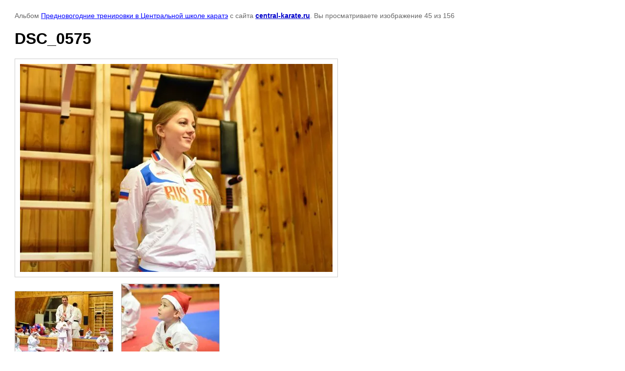

--- FILE ---
content_type: text/html; charset=utf-8
request_url: https://central-karate.ru/gallery/photo/632726611
body_size: 2738
content:

								

	

	
	<!DOCTYPE html>
	<html>
	<head>
		<title>DSC_0575</title>
		<meta name="description" content="DSC_0575">
		<meta name="keywords" content="DSC_0575">
		<meta name="robots" content="all"/>
		<meta name="revisit-after" content="31 days">
		<meta http-equiv="Content-Type" content="text/html; charset=UTF-8">
		<meta name="viewport" content="width=device-width, initial-scale=1.0, maximum-scale=1.0, user-scalable=no">
		<style type="text/css">
			
			body, td, div { font-size:14px; font-family:arial; background-color: white; margin: 0px 0px; } 
			p { color: #666; } 
			body { padding: 10px 30px; } 
			a { color: blue; }
			a.back { font-weight: bold; color: #0000cc; text-decoration: underline; } 
			img { border: 1px solid #c0c0c0; } 
			div { width: auto/*700px*/; display: inline-block; max-width: 100%;}
			h1 { font-size: 32px; } 
			.gallery2_album_photo_nav {margin: 10px 0;}
			.gallery2_album_photo_nav a{display: inline-block;}
			.gallery2MediumImage {padding: 10px; border: 1px solid #ccc; box-sizing: border-box; height: auto; max-width: 100%;}
			
		</style>
	 </head>
	 <body>
	 		 			<p>
			Альбом <a href="/gallery/album/prednovogodniye-trenirovki-v-tsentralnoy-shkole-karate" name="gallery">Предновогодние тренировки в Центральной школе каратэ</a> с сайта <a class="back" href="https://central-karate.ru/">central-karate.ru</a>.
			Вы просматриваете изображение 45 из 156
		</p>
		<h1>DSC_0575</h1>
				<div>
		<img alt="DSC_0575" src="/thumb/2/mSWKfkt9BNq2z9pfC-riHw/640r480/d/dsc_0575.jpg" class="gallery2MediumImage" />
		</div><br>
		<div class="gallery2_album_photo_nav">
				<a href="/gallery/photo/632726411">
			<img src="/thumb/2/nkbT0bhYksCx0mpAahbmtQ/200r200/d/dsc_0571.jpg" /><br />
			Предыдущее
		</a>
				&nbsp;&nbsp;
				<a href="/gallery/photo/632726811">
			<img src="/thumb/2/4Qg8YtzshWZqjCnr-yAiOA/200r200/d/dsc_0567.jpg" /><br />
			Следующее
		</a>
				</div>
		<p>&copy; central-karate.ru</p>
		<br clear="all">
		<!-- Yandex.Metrika informer -->
<a href="https://metrika.yandex.ru/stat/?id=38775200&amp;from=informer"
target="_blank" rel="nofollow"><img src="https://informer.yandex.ru/informer/38775200/3_1_FFFFFFFF_EFEFEFFF_0_pageviews"
style="width:88px; height:31px; border:0;" alt="Яндекс.Метрика" title="Яндекс.Метрика: данные за сегодня (просмотры, визиты и уникальные посетители)" onclick="try{Ya.Metrika.informer({i:this,id:38775200,lang:'ru'});return false}catch(e){}" /></a>
<!-- /Yandex.Metrika informer -->

<!-- Yandex.Metrika counter -->
<script type="text/javascript">
    (function (d, w, c) {
        (w[c] = w[c] || []).push(function() {
            try {
                w.yaCounter38775200 = new Ya.Metrika({
                    id:38775200,
                    clickmap:true,
                    trackLinks:true,
                    accurateTrackBounce:true,
                    webvisor:true,
                    trackHash:true
                });
            } catch(e) { }
        });

        var n = d.getElementsByTagName("script")[0],
            s = d.createElement("script"),
            f = function () { n.parentNode.insertBefore(s, n); };
        s.type = "text/javascript";
        s.async = true;
        s.src = "https://mc.yandex.ru/metrika/watch.js";

        if (w.opera == "[object Opera]") {
            d.addEventListener("DOMContentLoaded", f, false);
        } else { f(); }
    })(document, window, "yandex_metrika_callbacks");
</script>
<noscript><div><img src="https://mc.yandex.ru/watch/38775200" style="position:absolute; left:-9999px;" alt="" /></div></noscript>
<!-- /Yandex.Metrika counter -->
<!--LiveInternet counter--><script type="text/javascript"><!--
document.write("<a href='//www.liveinternet.ru/click' "+
"target=_blank><img src='//counter.yadro.ru/hit?t52.1;r"+
escape(document.referrer)+((typeof(screen)=="undefined")?"":
";s"+screen.width+"*"+screen.height+"*"+(screen.colorDepth?
screen.colorDepth:screen.pixelDepth))+";u"+escape(document.URL)+
";"+Math.random()+
"' alt='' title='LiveInternet: показано число просмотров и"+
" посетителей за 24 часа' "+
"border='0' width='88' height='31'><\/a>")
//--></script><!--/LiveInternet-->

<!-- Global site tag (gtag.js) - Google Analytics -->
<script async src="https://www.googletagmanager.com/gtag/js?id=UA-131030476-2"></script>
<script>
  window.dataLayer = window.dataLayer || [];
  function gtag(){dataLayer.push(arguments);}
  gtag('js', new Date());

  gtag('config', 'UA-131030476-2');
</script>
<!--__INFO2026-01-21 00:55:44INFO__-->

	
<!-- assets.bottom -->
<!-- </noscript></script></style> -->
<script src="/my/s3/js/site.min.js?1768462484" ></script>
<script src="/my/s3/js/site/defender.min.js?1768462484" ></script>
<script src="https://cp.onicon.ru/loader/55c47b2728668812638b457b.js" data-auto async></script>
<script >/*<![CDATA[*/
var megacounter_key="a5e1e410a8fc7e375d45f71a731c5007";
(function(d){
    var s = d.createElement("script");
    s.src = "//counter.megagroup.ru/loader.js?"+new Date().getTime();
    s.async = true;
    d.getElementsByTagName("head")[0].appendChild(s);
})(document);
/*]]>*/</script>
<script >/*<![CDATA[*/
$ite.start({"sid":962962,"vid":967392,"aid":1144710,"stid":4,"cp":21,"active":true,"domain":"central-karate.ru","lang":"ru","trusted":false,"debug":false,"captcha":3,"onetap":[{"provider":"vkontakte","provider_id":"51958280","code_verifier":"NMD3hFkOQYTkUNNYNMGEZmNjMWDy2OVh5DODR0IDmml"}]});
/*]]>*/</script>
<!-- /assets.bottom -->
</body>
	</html>


--- FILE ---
content_type: text/javascript
request_url: https://counter.megagroup.ru/a5e1e410a8fc7e375d45f71a731c5007.js?r=&s=1280*720*24&u=https%3A%2F%2Fcentral-karate.ru%2Fgallery%2Fphoto%2F632726611&t=DSC_0575&fv=0,0&en=1&rld=0&fr=0&callback=_sntnl1768952505698&1768952505698
body_size: 85
content:
//:1
_sntnl1768952505698({date:"Tue, 20 Jan 2026 23:41:45 GMT", res:"1"})